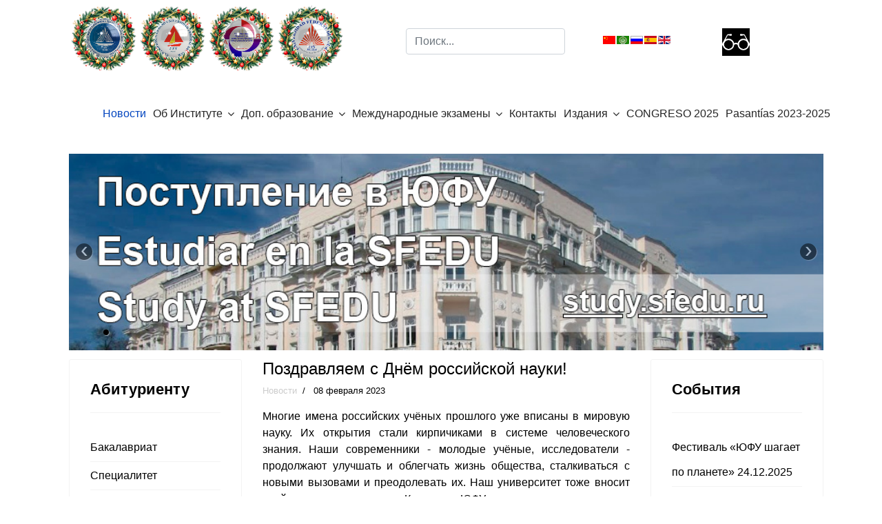

--- FILE ---
content_type: text/html; charset=utf-8
request_url: https://inter-edu-centr.sfedu.ru/index.php?option=com_content&view=article&id=708:pozdravlyaem-s-dnjom-rossijskoj-nauki&catid=11&Itemid=117&lang=ru
body_size: 9425
content:

<!doctype html>
<html lang="ru-ru" dir="ltr">
    <head>
        <meta charset="utf-8">
        <meta name="viewport" content="width=device-width, initial-scale=1, shrink-to-fit=no">
        <link rel="canonical" href="https://inter-edu-centr.sfedu.ru/index.php?option=com_content&view=article&id=708:pozdravlyaem-s-dnjom-rossijskoj-nauki&catid=11&Itemid=117&lang=ru">
        <meta http-equiv="content-type" content="text/html; charset=utf-8" />
	<meta name="keywords" content="Southern Federal University, master degree programs, master degree programmes, graduate programs, graduate programmes, Russian as a foreign language, Russian as a Foreign Language Testing Center, Torfle, курсы испанского языка Ростов, магистратура Ростов, переводчик в сфере профессиональной коммуникации, дпо, дополнительные образовательные программы Ростов, диплом о профессиональной переподготовке, повышение квалификации Ростов " />
	<meta name="author" content="Super User" />
	<meta name="description" content="The International Institute of Interdisciplinary Education and Ibero-American Studies ofpublic $MetaDesc = " />
	<meta name="generator" content="Joomla! - Open Source Content Management" />
	<title>inter-edu-centr - Поздравляем с Днём российской науки!</title>
	<link href="/templates/shaper_helixultimate/images/favicon.ico" rel="shortcut icon" type="image/vnd.microsoft.icon" />
	<link href="/favicon.ico" rel="shortcut icon" type="image/vnd.microsoft.icon" />
	<link href="https://inter-edu-centr.sfedu.ru/index.php?option=com_search&amp;view=article&amp;id=708:pozdravlyaem-s-dnjom-rossijskoj-nauki&amp;catid=11&amp;Itemid=117&amp;lang=ru&amp;format=opensearch" rel="search" title="Искать inter-edu-centr" type="application/opensearchdescription+xml" />
	<link href="/templates/shaper_helixultimate/css/bootstrap.min.css" rel="stylesheet" type="text/css" />
	<link href="/templates/shaper_helixultimate/css/font-awesome.min.css" rel="stylesheet" type="text/css" />
	<link href="/templates/shaper_helixultimate/css/template.css" rel="stylesheet" type="text/css" />
	<link href="/templates/shaper_helixultimate/css/presets/default.css" rel="stylesheet" type="text/css" />
	<link href="/templates/shaper_helixultimate/css/custom.css" rel="stylesheet" type="text/css" />
	<link href="/components/com_roksprocket/layouts/features/themes/slideshow/slideshow.css" rel="stylesheet" type="text/css" />
	<link href="/modules/mod_special_visually/assets/css/style.css?v0.3.5" rel="stylesheet" type="text/css" />
	<style type="text/css">
.logo-image {height:36px;}
	</style>
	<script type="application/json" class="joomla-script-options new">{"csrf.token":"9e9c970cf8a3756a0039eab51351de5a","system.paths":{"root":"","base":""}}</script>
	<script src="/media/jui/js/jquery.min.js?1e593eb5b90428c41ee325582c4a4de2" type="text/javascript"></script>
	<script src="/media/jui/js/jquery-noconflict.js?1e593eb5b90428c41ee325582c4a4de2" type="text/javascript"></script>
	<script src="/media/jui/js/jquery-migrate.min.js?1e593eb5b90428c41ee325582c4a4de2" type="text/javascript"></script>
	<script src="/media/system/js/caption.js?1e593eb5b90428c41ee325582c4a4de2" type="text/javascript"></script>
	<script src="/templates/shaper_helixultimate/js/popper.min.js" type="text/javascript"></script>
	<script src="/templates/shaper_helixultimate/js/bootstrap.min.js" type="text/javascript"></script>
	<script src="/templates/shaper_helixultimate/js/main.js" type="text/javascript"></script>
	<script src="/media/system/js/mootools-core.js?1e593eb5b90428c41ee325582c4a4de2" type="text/javascript"></script>
	<script src="/media/system/js/core.js?1e593eb5b90428c41ee325582c4a4de2" type="text/javascript"></script>
	<script src="/components/com_roksprocket/assets/js/mootools-mobile.js" type="text/javascript"></script>
	<script src="/components/com_roksprocket/assets/js/rokmediaqueries.js" type="text/javascript"></script>
	<script src="/components/com_roksprocket/assets/js/roksprocket.js" type="text/javascript"></script>
	<script src="/components/com_roksprocket/assets/js/moofx.js" type="text/javascript"></script>
	<script src="/components/com_roksprocket/layouts/features/assets/js/features.js" type="text/javascript"></script>
	<script src="/components/com_roksprocket/layouts/features/themes/slideshow/slideshow.js" type="text/javascript"></script>
	<script src="/modules/mod_special_visually/assets/js/jQuery.style.js?v0.3.5" type="text/javascript"></script>
	<script src="/modules/mod_special_visually/assets/js/script.js?v0.3.5" type="text/javascript"></script>
	<script type="text/javascript">
jQuery(function($){ initTooltips(); $("body").on("subform-row-add", initTooltips); function initTooltips (event, container) { container = container || document;$(container).find(".hasTooltip").tooltip({"html": true,"container": "body"});} });jQuery(window).on('load',  function() {
				new JCaption('img.caption');
			});template="shaper_helixultimate";if (typeof RokSprocket == 'undefined') RokSprocket = {};
Object.merge(RokSprocket, {
	SiteURL: 'https://inter-edu-centr.sfedu.ru/',
	CurrentURL: 'https://inter-edu-centr.sfedu.ru/',
	AjaxURL: 'https://inter-edu-centr.sfedu.ru/index.php?option=com_roksprocket&amp;task=ajax&amp;format=raw&amp;ItemId=117'
});
window.addEvent('domready', function(){
		RokSprocket.instances.slideshow = new RokSprocket.Slideshow();
});
window.addEvent('domready', function(){
	RokSprocket.instances.slideshow.attach(143, '{"animation":"crossfade","autoplay":"1","delay":"5"}');
});
window.addEvent('load', function(){
   var overridden = false;
   if (!overridden && window.G5 && window.G5.offcanvas){
       var mod = document.getElement('[data-slideshow="143"]');
       mod.addEvents({
           touchstart: function(){ window.G5.offcanvas.detach(); },
           touchend: function(){ window.G5.offcanvas.attach(); }
       });
       overridden = true;
   };
});

	if (!window.jQuery) {
		alert("Библиотека jQuery не найдена. Для работы модуля версии сайта для слабовидящих подключите библиотеку jQuery.");
	}

	</script>
	<meta property="og:type" content="article" />
	<meta property="og:url" content="https://inter-edu-centr.sfedu.ru/index.php" />
	<meta property="og:title" content="Поздравляем с Днём российской науки!" />
	<meta property="og:description" content="Многие имена российских учёных прошлого уже вписаны в мировую науку. Их открытия стали кирпичиками в системе человеческого знания.&nbsp;Наши..." />
	<meta property="og:site_name" content="inter-edu-centr" />
	<meta name="twitter:description" content="Многие имена российских учёных прошлого уже вписаны в мировую науку. Их открытия стали кирпичиками в системе человеческого знания.&nbsp;Наши..." />
	<meta name="twitter:card" content="summary_large_image" />
    </head>
    <body class="site helix-ultimate com-content view-article layout-default task-none itemid-117 ru-ru ltr layout-fluid offcanvas-init offcanvs-position-right">
    
    <div class="body-wrapper">
        <div class="body-innerwrapper">
                        <section id="sp-section-1"><div class="container"><div class="container-inner"><div class="row"><div id="sp-position-1" class="col-lg-12 d-lg-none d-xl-none"><div class="sp-column "><div class="sp-module "><div class="sp-module-content">

<div class="custom"  >
	<table style="width: 300px; height: 75px;">
<tbody>
<tr>
<td><a href="http://www.inter-edu-centr.sfedu.ru"><img src="/images/logos/mimdo_ru.png" alt="MIMDO RU" width="75" height="75" /></a></td>
<td><a href="http://www.esp-centr.sfedu.ru"><img src="/images/logos/H-R_C(ru).jpg" alt="H R C(ru)" width="75" height="74" /></a></td>
<td><a href="http://www.podfak.sfedu.ru"><img src="/images/logos/podfak[10056].jpg" alt="PDFS(ru)" width="75" height="75" /></a></td>
<td><a href="http://www.sfedu.ru"><img src="/images/logos/sfedu(ru).jpg" alt="sfedu(ru)" width="75" height="69" /></a></td>
</tr>
</tbody>
</table></div>
</div></div></div></div></div></div></div></section><section id="sp-section-2"class=" d-none d-sm-none d-md-none d-lg-block"><div class="container"><div class="container-inner"><div class="row"><div id="sp-user1" class="col-lg-5 "><div class="sp-column "><div class="sp-module "><div class="sp-module-content">

<div class="custom"  >
	<table style="width: 400px; height: 100px;">
<tbody>
<tr>
<td><a href="http://www.inter-edu-centr.sfedu.ru"><img src="/images/logos/mimdo_ny_logo.png" alt="MIMDO RU" width="100" height="100" /></a></td>
<td><img src="/images/logos/chr_ny_logo.png" width="100" height="100" /></td>
<td><a href="http://www.podfak.sfedu.ru"><img src="/images/logos/podfak_ny_logo.png" alt="PDFS(ru)" width="100" height="100" /></a></td>
<td><a href="http://www.sfedu.ru"><img src="/images/logos/sfedu_ny_logo.png" alt="sfedu(ru)" width="100" height="100" /></a></td>
</tr>
</tbody>
</table></div>
</div></div></div></div><div id="sp-search" class="col-lg-3 "><div class="sp-column cust-1"><div class="sp-module cust-1"><div class="sp-module-content"><div class="search">
	<form action="/index.php?option=com_content&amp;view=category&amp;layout=blog&amp;id=11&amp;Itemid=117&amp;lang=ru" method="post">
		<input name="searchword" id="mod-search-searchword101" class="form-control" type="search" placeholder="Поиск...">		<input type="hidden" name="task" value="search">
		<input type="hidden" name="option" value="com_search">
		<input type="hidden" name="Itemid" value="117">
	</form>
</div>
</div></div></div></div><div id="sp-top5" class="col-lg-2 "><div class="sp-column cust-2"><div class="sp-module "><div class="sp-module-content"><style>
  .languageswitcher a {
    padding-left: 20px;
    background-position: center left;
    background-repeat: no-repeat;
  }
</style>
<div class="languageswitcher">
	<a href='/index.php?lang=zh&amp;option=com_content&amp;view=article&amp;id=708:pozdravlyaem-s-dnjom-rossijskoj-nauki&amp;catid=11&amp;Itemid=117' target='_self' class='jDlang lang zh-CN'
     title="简体中文(中国) - 新闻"
        style="background-image: url(/media/mod_languages/images/zh_cn.gif);"
    ></a>
	<a href='/index.php?lang=ar&amp;option=com_content&amp;view=article&amp;id=708:pozdravlyaem-s-dnjom-rossijskoj-nauki&amp;catid=11&amp;Itemid=117' target='_self' class='jDlang lang ar-AA'
     title="Arabic (اللغة العربية) - الأخبار"
        style="background-image: url(/media/mod_languages/images/ar_aa.gif);"
    ></a>
	<a href='/index.php?lang=ru&amp;option=com_content&amp;view=article&amp;id=708:pozdravlyaem-s-dnjom-rossijskoj-nauki&amp;catid=11&amp;Itemid=117' target='_self' class='jDlang lang ru-RU active'
     title="russian - Новости"
        style="background-image: url(/media/mod_languages/images/ru_ru.gif);"
    ></a>
	<a href='/index.php?lang=esp&amp;option=com_content&amp;view=article&amp;id=708:pozdravlyaem-s-dnjom-rossijskoj-nauki&amp;catid=11&amp;Itemid=117' target='_self' class='jDlang lang es-ES'
     title="Español (España) - Noticias"
        style="background-image: url(/media/mod_languages/images/es.gif);"
    ></a>
	<a href='/index.php?lang=en&amp;option=com_content&amp;view=article&amp;id=708:pozdravlyaem-s-dnjom-rossijskoj-nauki&amp;catid=11&amp;Itemid=117' target='_self' class='jDlang lang en-GB'
     title="English (United Kingdom) - News"
        style="background-image: url(/media/mod_languages/images/en_gb.gif);"
    ></a>
</div>
<script>
  function jdUpdateHash() {
    var nodes = document.querySelectorAll('.jDlang');
    for (var i = 0, n = nodes.length; i < n; i++) {
      var pos = nodes[i].href.indexOf('#');
      if (pos > -1) {
        nodes[i].href = nodes[i].href.substr(0, pos)+window.location.hash;
      } else {
        nodes[i].href = nodes[i].href+window.location.hash;
      }
    }
  }
  if (window.addEventListener) {
    window.addEventListener('hashchange', jdUpdateHash);
  } else {
    window.attachEvent('hashchange', jdUpdateHash);
  }
  jdUpdateHash();
</script>
</div></div></div></div><div id="sp-user4" class="col-lg-2 "><div class="sp-column cust-1"><div class="sp-module "><div class="sp-module-content"><div id="module_special_visually" class="module_special_visually handle_module horizontal default  ">
	<form id="special_visually" action="" method="POST">
					<div class="buttons ">
				<label>
					<input type="radio" name="type_version" value="yes" />
					<img src="/images/logos/social_icons/glasses_black.jpg" class="button_icon" />				</label>
			</div>
			</form>
</div></div></div></div></div></div></div></div></section><section id="sp-section-3"class=" d-none d-sm-none d-md-none d-lg-none d-xl-none"><div class="container"><div class="container-inner"><div class="row"><div id="sp-top1" class="col-lg-2 "><div class="sp-column "><div class="sp-module "><div class="sp-module-content">

<div class="custom"  >
	<p><a href="http://inter-edu-centr.sfedu.ru/"><img src="/images/logos/mimdo_ny_logo.png" width="100" height="100" /></a></p></div>
</div></div></div></div><div id="sp-top2" class="col-lg-2 "><div class="sp-column "><div class="sp-module "><div class="sp-module-content">

<div class="custom"  >
	<p><img src="/images/logos/sfedu_ny_logo.png" width="100" height="100" /></p></div>
</div></div></div></div><div id="sp-top3" class="col-lg-2 "><div class="sp-column "><div class="sp-module "><div class="sp-module-content">

<div class="custom"  >
	<p><img src="/images/logos/chr_ny_logo.png" width="100" height="100" /></p></div>
</div></div></div></div><div id="sp-top4" class="col-lg-2 "><div class="sp-column "><div class="sp-module "><div class="sp-module-content">

<div class="custom"  >
	<p><img src="/images/logos/podfak_ny_logo.png" width="100" height="100" /></p></div>
</div></div></div></div><div id="sp-search" class="col-lg-2 "><div class="sp-column "><div class="sp-module cust-1"><div class="sp-module-content"><div class="search">
	<form action="/index.php?option=com_content&amp;view=category&amp;layout=blog&amp;id=11&amp;Itemid=117&amp;lang=ru" method="post">
		<input name="searchword" id="mod-search-searchword101" class="form-control" type="search" placeholder="Поиск...">		<input type="hidden" name="task" value="search">
		<input type="hidden" name="option" value="com_search">
		<input type="hidden" name="Itemid" value="117">
	</form>
</div>
</div></div></div></div><div id="sp-top5" class="col-lg-2 "><div class="sp-column "><div class="sp-module "><div class="sp-module-content"><style>
  .languageswitcher a {
    padding-left: 20px;
    background-position: center left;
    background-repeat: no-repeat;
  }
</style>
<div class="languageswitcher">
	<a href='/index.php?lang=zh&amp;option=com_content&amp;view=article&amp;id=708:pozdravlyaem-s-dnjom-rossijskoj-nauki&amp;catid=11&amp;Itemid=117' target='_self' class='jDlang lang zh-CN'
     title="简体中文(中国) - 新闻"
        style="background-image: url(/media/mod_languages/images/zh_cn.gif);"
    ></a>
	<a href='/index.php?lang=ar&amp;option=com_content&amp;view=article&amp;id=708:pozdravlyaem-s-dnjom-rossijskoj-nauki&amp;catid=11&amp;Itemid=117' target='_self' class='jDlang lang ar-AA'
     title="Arabic (اللغة العربية) - الأخبار"
        style="background-image: url(/media/mod_languages/images/ar_aa.gif);"
    ></a>
	<a href='/index.php?lang=ru&amp;option=com_content&amp;view=article&amp;id=708:pozdravlyaem-s-dnjom-rossijskoj-nauki&amp;catid=11&amp;Itemid=117' target='_self' class='jDlang lang ru-RU active'
     title="russian - Новости"
        style="background-image: url(/media/mod_languages/images/ru_ru.gif);"
    ></a>
	<a href='/index.php?lang=esp&amp;option=com_content&amp;view=article&amp;id=708:pozdravlyaem-s-dnjom-rossijskoj-nauki&amp;catid=11&amp;Itemid=117' target='_self' class='jDlang lang es-ES'
     title="Español (España) - Noticias"
        style="background-image: url(/media/mod_languages/images/es.gif);"
    ></a>
	<a href='/index.php?lang=en&amp;option=com_content&amp;view=article&amp;id=708:pozdravlyaem-s-dnjom-rossijskoj-nauki&amp;catid=11&amp;Itemid=117' target='_self' class='jDlang lang en-GB'
     title="English (United Kingdom) - News"
        style="background-image: url(/media/mod_languages/images/en_gb.gif);"
    ></a>
</div>
<script>
  function jdUpdateHash() {
    var nodes = document.querySelectorAll('.jDlang');
    for (var i = 0, n = nodes.length; i < n; i++) {
      var pos = nodes[i].href.indexOf('#');
      if (pos > -1) {
        nodes[i].href = nodes[i].href.substr(0, pos)+window.location.hash;
      } else {
        nodes[i].href = nodes[i].href+window.location.hash;
      }
    }
  }
  if (window.addEventListener) {
    window.addEventListener('hashchange', jdUpdateHash);
  } else {
    window.attachEvent('hashchange', jdUpdateHash);
  }
  jdUpdateHash();
</script>
</div></div></div></div></div></div></div></section><section id="sp-section-4"><div class="container"><div class="container-inner"><div class="row"><div id="sp-menu" class="col-lg-12 "><div class="sp-column "><nav class="sp-megamenu-wrapper" role="navigation"><a id="offcanvas-toggler" aria-label="Navigation" class="offcanvas-toggler-right d-block d-lg-none" href="#"><i class="fa fa-bars" aria-hidden="true" title="Navigation"></i></a><ul class="sp-megamenu-parent menu-animation-none d-none d-lg-block"><li class="sp-menu-item current-item active"><a  href="/index.php?option=com_content&amp;view=category&amp;layout=blog&amp;id=11&amp;Itemid=117&amp;lang=ru" >Новости</a></li><li class="sp-menu-item sp-has-child"><a  href="#" >Об Институте</a><div class="sp-dropdown sp-dropdown-main sp-menu-right" style="width: 240px;"><div class="sp-dropdown-inner"><ul class="sp-dropdown-items"><li class="sp-menu-item"><a  href="/index.php?option=com_content&amp;view=article&amp;id=132&amp;Itemid=207&amp;lang=ru" >Миссия</a></li><li class="sp-menu-item"><a  href="/index.php?option=com_content&amp;view=article&amp;id=441&amp;Itemid=286&amp;lang=ru" >О нас </a></li><li class="sp-menu-item"><a  href="/index.php?option=com_content&amp;view=article&amp;id=109&amp;Itemid=126&amp;lang=ru" >Структура</a></li><li class="sp-menu-item"><a  href="/index.php?option=com_content&amp;view=article&amp;id=112&amp;Itemid=130&amp;lang=ru" >Ученый совет</a></li><li class="sp-menu-item"><a  href="https://sfedu.ru/www/stat_pages22.show?p=ELs/sotr/D&x=ELS/10735" >Сотрудники</a></li><li class="sp-menu-item"><a  href="/index.php?option=com_content&amp;view=article&amp;id=93&amp;Itemid=120&amp;lang=ru" >Наши партнеры</a></li></ul></div></div></li><li class="sp-menu-item sp-has-child"><a  href="/index.php?option=com_content&amp;view=article&amp;id=7&amp;Itemid=135&amp;lang=ru" >Доп. образование</a><div class="sp-dropdown sp-dropdown-main sp-menu-right" style="width: 240px;"><div class="sp-dropdown-inner"><ul class="sp-dropdown-items"><li class="sp-menu-item"><a  href="https://welcome.sfedu.ru/podfak_ru" >Комплексная программа довузовской подготовки для иностранных граждан</a></li><li class="sp-menu-item"><a  href="/index.php?option=com_content&amp;view=article&amp;id=696&amp;Itemid=167&amp;lang=ru" >Курсы испанского языка</a></li><li class="sp-menu-item"><a  href="/index.php?option=com_content&amp;view=article&amp;id=591&amp;Itemid=324&amp;lang=ru" >Курсы китайского языка</a></li></ul></div></div></li><li class="sp-menu-item sp-has-child"><a  href="#" >Международные экзамены</a><div class="sp-dropdown sp-dropdown-main sp-menu-right" style="width: 240px;"><div class="sp-dropdown-inner"><ul class="sp-dropdown-items"><li class="sp-menu-item"><a  href="/index.php?option=com_content&amp;view=article&amp;id=42&amp;Itemid=142&amp;lang=ru" >D.E.L.E.</a></li><li class="sp-menu-item"><a  href="/index.php?option=com_content&amp;view=article&amp;id=51&amp;Itemid=143&amp;lang=ru" >Экзамен по русскому языку</a></li></ul></div></div></li><li class="sp-menu-item"><a  href="/index.php?option=com_content&amp;view=article&amp;id=11&amp;Itemid=118&amp;lang=ru" >Контакты</a></li><li class="sp-menu-item sp-has-child"><a  href="/index.php?option=com_content&amp;view=category&amp;id=16&amp;Itemid=316&amp;lang=ru" >Издания</a><div class="sp-dropdown sp-dropdown-main sp-menu-right" style="width: 240px;"><div class="sp-dropdown-inner"><ul class="sp-dropdown-items"><li class="sp-menu-item"><a  href="/index.php?option=com_content&amp;view=article&amp;id=539&amp;Itemid=317&amp;lang=ru" >Бюллетень гуманитарных исследований в междисциплинарном научном пространстве</a></li><li class="sp-menu-item"><a  href="/index.php?option=com_content&amp;view=article&amp;id=783&amp;Itemid=371&amp;lang=ru" >НАЦИОНАЛЬНАЯ ИДЕНТИЧНОСТЬ СКВОЗЬ ПРИЗМУ ДИАЛОГА КУЛЬТУР</a></li><li class="sp-menu-item"><a  href="/index.php?option=com_content&amp;view=article&amp;id=938&amp;Itemid=428&amp;lang=ru" >Сборник материалов Цикла научно-практических конференций Международного института междисциплинарного образования и иберо-американских исследований Южного федерального университета</a></li></ul></div></div></li><li class="sp-menu-item"><a  href="https://congreso2025-esp.sfedu.ru" >CONGRESO 2025</a></li><li class="sp-menu-item"><a  href="https://russia-internship.ru/" >Pasantías 2023-2025</a></li></ul></nav></div></div></div></div></div></section><section id="sp-section-5"><div class="container"><div class="container-inner"><div class="row"><div id="sp-slider-unite" class="col-lg-12 "><div class="sp-column "><div class="sp-module "><div class="sp-module-content"><div class="sprocket-features layout-slideshow" data-slideshow="143">
	<ul class="sprocket-features-img-list">
		
<li class="sprocket-features-index-1">
	<div class="sprocket-features-img-container" data-slideshow-image>
									<img src="/images/headers/header.jpg" alt="" style="max-width: 100%; height: auto;" />
						</div>
	<div class="sprocket-features-content sprocket-none" data-slideshow-content>
					</div>
</li>
	</ul>
		<div class="sprocket-features-arrows">
		<span class="arrow next" data-slideshow-next><span>&rsaquo;</span></span>
		<span class="arrow prev" data-slideshow-previous><span>&lsaquo;</span></span>
	</div>
		<div class="sprocket-features-pagination">
		<ul>
						    	<li class="active" data-slideshow-pagination="1"><span>1</span></li>
				</ul>
	</div>
</div>
</div></div></div></div></div></div></div></section><section id="sp-main-body"><div class="container"><div class="container-inner"><div class="row"><aside id="sp-left" class="col-lg-3 "><div class="sp-column "><div class="sp-module "><h3 class="sp-module-title">Абитуриенту</h3><div class="sp-module-content"><ul class="menu--blue">
<li class="item-175"><a href="/index.php?option=com_content&amp;view=article&amp;id=113&amp;Itemid=175&amp;lang=ru" >Бакалавриат</a></li><li class="item-176"><a href="/index.php?option=com_content&amp;view=article&amp;id=114&amp;Itemid=176&amp;lang=ru" >Специалитет</a></li><li class="item-177"><a href="/index.php?option=com_content&amp;view=article&amp;id=40&amp;Itemid=177&amp;lang=ru" >Магистратура</a></li><li class="item-178"><a href="/index.php?option=com_content&amp;view=article&amp;id=33&amp;Itemid=178&amp;lang=ru" >Аспирантура</a></li><li class="item-340"><a href="https://www.study.sfedu.ru/olimpiada_konkurs" >Конкурсы и Олимпиады для поступающих</a></li><li class="item-425"><a href="https://welcome.sfedu.ru/scholarships_and_olympiads_en" >Scholarships for international students</a></li></ul>
</div></div><div class="sp-module "><h3 class="sp-module-title">Студенту</h3><div class="sp-module-content"><ul class="menu">
<li class="item-283"><a href="/index.php?option=com_content&amp;view=article&amp;id=1049&amp;Itemid=283&amp;lang=ru" >Сессия</a></li><li class="item-260"><a href="/index.php?option=com_content&amp;view=article&amp;id=1008&amp;Itemid=260&amp;lang=ru" >Расписание занятий</a></li><li class="item-284"><a href="http://www.inter-edu-centr.sfedu.ru/docs/Raznoe/polozhenie_o_thesis_2024.pdf" >Положение о ВКР (магистратура)</a></li><li class="item-259"><a href="/index.php?option=com_content&amp;view=article&amp;id=359&amp;Itemid=259&amp;lang=ru" >Общежития</a></li><li class="item-295"><a href="https://sfedu.ru/www/stat_pages22.show?p=ELS/inf/D&amp;x=ELS/-1486" >Центр карьеры</a></li><li class="item-323"><a href="/index.php?option=com_content&amp;view=article&amp;id=588&amp;Itemid=323&amp;lang=ru" >Психологическая помощь</a></li><li class="item-427"><a href="https://www.podfak.sfedu.ru/index.php?option=com_content&amp;view=article&amp;id=105&amp;Itemid=153&amp;lang=es" >Разговорный клуб</a></li></ul>
</div></div><div class="sp-module "><h3 class="sp-module-title">Иностранному абитуриенту</h3><div class="sp-module-content"><ul class="menu">
<li class="item-183"><a href="http://welcome.sfedu.ru/index_en.html" >Apply online</a></li><li class="item-185"><a href="http://esp-centr.sfedu.ru/documents_centr/Raznoe/Folleto_cursos_ruso1.pdf" >Cursos del ruso para los extranjeros</a></li><li class="item-186"><a href="https://welcome.sfedu.ru/podfak_ru" >Foundation course for foreigners</a></li></ul>
</div></div></div></aside><main id="sp-component" class="col-lg-6 " role="main"><div class="sp-column "><div id="system-message-container">
	</div>
<div class="article-details " itemscope itemtype="https://schema.org/Article">
	<meta itemprop="inLanguage" content="ru-RU">
	
					
		
		
		<div class="article-header">
					<h1 itemprop="headline">
				Поздравляем с Днём российской науки!			</h1>
								
			</div>
	
		
			<div class="article-info">

	
		
		
					<span class="category-name" title="Категория: Новости">
			<a href="/index.php?option=com_content&amp;view=category&amp;id=11&amp;Itemid=117&amp;lang=ru">Новости</a>
	</span>
		
		
					<span class="published" title="Опубликовано: 08 февраля 2023">
	<time datetime="2023-02-08T16:59:35+00:00" itemprop="datePublished">
		08 февраля 2023	</time>
</span>
				
		
	
			
		
			</div>
	
        
		
			
		
		
	
	<div itemprop="articleBody">
		<p style="text-align: justify;">Многие имена российских учёных прошлого уже вписаны в мировую науку. Их открытия стали кирпичиками в системе человеческого знания.&nbsp;Наши современники - молодые учёные, исследователи - продолжают улучшать и облегчать жизнь общества, сталкиваться с новыми вызовами и преодолевать их.&nbsp;Наш университет тоже вносит свой вклад в это развитие. Коллектив ЮФУ: преподаватели, студенты - это то, что продолжает двигать российскую и мировую науку вперёд!<br /><br />К новым знаниям, друзья!</p>
<p><img style="display: block; margin-left: auto; margin-right: auto;" src="/images/Febrero_8.jpg" alt="" /></p> 	</div>

	
						<hr>
			<div class="article-print-email mt-3">
									<a href="/index.php?option=com_content&amp;view=article&amp;id=708:pozdravlyaem-s-dnjom-rossijskoj-nauki&amp;catid=11&amp;tmpl=component&amp;print=1&amp;layout=default&amp;Itemid=117&amp;lang=ru" title="Распечатать материал < Поздравляем с Днём российской науки! >" onclick="window.open(this.href,'win2','status=no,toolbar=no,scrollbars=yes,titlebar=no,menubar=no,resizable=yes,width=640,height=480,directories=no,location=no'); return false;" rel="nofollow"><span class="btn btn-outline-secondary btn-sm">
	<span class="fa fa-print" aria-hidden="true"></span>
	Печать</span>
</a>&nbsp;
							
									<a href="/index.php?option=com_mailto&amp;tmpl=component&amp;template=shaper_helixultimate&amp;link=2c191b7dc62b741ccf7c183091fdc71ffb57ed70&amp;lang=ru" title="Отправить ссылку другу" onclick="window.open(this.href,'win2','width=400,height=450,menubar=yes,resizable=yes'); return false;" rel="nofollow"><span class="btn btn-outline-secondary btn-sm">
	<span class="fa fa-envelope" aria-hidden="true"></span>
	E-mail</span></a>							</div>
			
				
		
	

	<ul class="pager pagenav">
	<li class="previous">
		<a class="hasTooltip" title="Фестиваль &quot;Диалог языков и культур&quot;" aria-label="Предыдущий материал: Фестиваль &quot;Диалог языков и культур&quot;" href="/index.php?option=com_content&amp;view=article&amp;id=709:festival-dialog-yazykov-i-kultur&amp;catid=11&amp;Itemid=117&amp;lang=ru" rel="prev">
			<span class="icon-chevron-left" aria-hidden="true"></span> <span aria-hidden="true">Назад</span>		</a>
	</li>
	<li class="next">
		<a class="hasTooltip" title="Педагогическая практика: организационное собрание 09.02.2023" aria-label="Следующий материал: Педагогическая практика: организационное собрание 09.02.2023" href="/index.php?option=com_content&amp;view=article&amp;id=706:pedagogicheskaya-praktika-organizatsionnoe-sobranie-09-03-2023&amp;catid=11&amp;Itemid=117&amp;lang=ru" rel="next">
			<span aria-hidden="true">Вперёд</span> <span class="icon-chevron-right" aria-hidden="true"></span>		</a>
	</li>
</ul>
	
				</div>
</div></main><aside id="sp-right" class="col-lg-3 "><div class="sp-column "><div class="sp-module "><h3 class="sp-module-title">События</h3><div class="sp-module-content"><ul class="menu">
<li class="item-434"><a href="/index.php?option=com_content&amp;view=article&amp;id=1046&amp;Itemid=434&amp;lang=ru" >Фестиваль «ЮФУ шагает по планете» 24.12.2025</a></li><li class="item-337"><a href="/index.php?option=com_content&amp;view=article&amp;id=1029&amp;Itemid=337&amp;lang=ru" >Олимпиада федеральных университетов для поступающих в магистратуру 2026</a></li><li class="item-432"><a href="https://congreso2025-esp.sfedu.ru/ru/" >V Международный конгресс «НАЦИОНАЛЬНАЯ ИДЕНТИЧНОСТЬ СКВОЗЬ ПРИЗМУ ЯЗЫКА И ДИАЛОГА КУЛЬТУР: РОССИЯ И ИБЕРО-АМЕРИКАНСКИЙ МИР»</a></li></ul>
</div></div><div class="sp-module --blue"><h3 class="sp-module-title">Курсы ДПО</h3><div class="sp-module-content"><ul class="menu--blue">
<li class="item-416"><a href="/index.php?option=com_content&amp;view=article&amp;id=900&amp;Itemid=416&amp;lang=ru" >Интенсивный курс испанского языка</a></li><li class="item-414"><a href="/index.php?option=com_content&amp;view=article&amp;id=900&amp;Itemid=414&amp;lang=ru" >Китайский язык для начинающих и продолжающих</a></li><li class="item-415"><a href="/index.php?option=com_content&amp;view=article&amp;id=900&amp;Itemid=415&amp;lang=ru" >Английский язык в профессиональной коммуникации</a></li><li class="item-413"><a href="/index.php?option=com_content&amp;view=article&amp;id=900&amp;Itemid=413&amp;lang=ru" >Технические и технологические навыки переводчика-синхрониста</a></li></ul>
</div></div><div class="sp-module "><h3 class="sp-module-title">Виртуальный университет</h3><div class="sp-module-content"><ul class="menu">
<li class="item-188"><a href="http://conf.esp-centr.sfedu.ru/" >Конференц Зал</a></li><li class="item-410"><a href="/index.php?option=com_content&amp;view=article&amp;id=843&amp;Itemid=410&amp;lang=ru" >Международные академические Интернет-чтения</a></li></ul>
</div></div><div class="sp-module "><div class="sp-module-content">Нет изображений</div></div></div></aside></div></div></div></section><footer id="sp-footer"><div class="container"><div class="container-inner"><div class="row"><div id="sp-footer1" class="col-lg-6 "><div class="sp-column "><div class="sp-module "><div class="sp-module-content">

<div class="custom"  >
	<table style="width: 250px; height: 184px;">
<tbody>
<tr>
<td style="vertical-align: top;"><a href="https://t.me/mimdo_sfedu"><img style="display: block; margin-left: auto; margin-right: auto;" src="/images/logos/social_icons/telegram.jpg" alt="telegram" width="50" height="50" /></a></td>
<td style="vertical-align: top;"><a href="https://vk.com/public184323866" target="_blank" rel="noopener"><img style="display: block; margin-left: auto; margin-right: auto;" src="/images/logos/social_icons/vk.jpg" alt="vk" width="50" height="50" /></a></td>
<td style="vertical-align: top;"><a href="https://www.youtube.com/channel/UCofxa8HHFBfe0B0alRiMmyA/feed" target="_blank" rel="noopener"><img style="border: 0px solid #000000; display: block; margin-left: auto; margin-right: auto;" src="/images/logos/social_icons/ytb.jpg" alt="ytb" width="50" height="50" /></a></td>
</tr>
<tr>
<td><img style="display: block; margin-left: auto; margin-right: auto;" src="/images/logos/social_icons/phone.jpg" alt="phone" width="25" height="25" /></td>
<td colspan="2">+7 (863) 218-40-95</td>
</tr>
<tr>
<td><img style="display: block; margin-left: auto; margin-right: auto;" src="/images/logos/social_icons/phone.jpg" alt="phone" width="25" height="25" /></td>
<td colspan="2">+7 (863) 219-97-55</td>
</tr>
<tr>
<td><img style="display: block; margin-left: auto; margin-right: auto;" src="/images/logos/social_icons/mssg.jpg" alt="mssg" width="25" height="25" /></td>
<td colspan="2"><a href="mailto:esp-centr@sfedu.ru">inter-edu@sfedu.ru</a></td>
</tr>
</tbody>
</table></div>
</div></div></div></div><div id="sp-footer2" class="col-lg-6 "><div class="sp-column "><div class="sp-module "><div class="sp-module-content">

<div class="custom"  >
	<iframe src="https://www.google.com/maps/embed?pb=!1m18!1m12!1m3!1d5418.951710363693!2d39.72670369163079!3d47.22683722157215!2m3!1f0!2f0!3f0!3m2!1i1024!2i768!4f13.1!3m3!1m2!1s0x0%3A0x9f28263c663f0dd9!2z0K7QttC90YvQuSDRhNC10LTQtdGA0LDQu9GM0L3Ri9C5INGD0L3QuNCy0LXRgNGB0LjRgtC10YIgKNCz0LvQsNCy0L3Ri9C5INC60L7RgNC_0YPRgSk!5e0!3m2!1sru!2sru!4v1566735521940!5m2!1sru!2sru" width="550" height="220" frameborder="0" style="border:0;" allowfullscreen=""></iframe></div>
</div></div></div></div></div></div></div></footer>        </div>
    </div>

    <!-- Off Canvas Menu -->
    <div class="offcanvas-overlay"></div>
    <div class="offcanvas-menu">
        <a href="#" class="close-offcanvas"><span class="fa fa-remove"></span></a>
        <div class="offcanvas-inner">
                            <div class="sp-module "><div class="sp-module-content"><style>
  .languageswitcher a {
    padding-left: 20px;
    background-position: center left;
    background-repeat: no-repeat;
  }
</style>
<div class="languageswitcher">
	<a href='/index.php?lang=zh&amp;option=com_content&amp;view=article&amp;id=708:pozdravlyaem-s-dnjom-rossijskoj-nauki&amp;catid=11&amp;Itemid=117' target='_self' class='jDlang lang zh-CN'
     title="简体中文(中国) - 新闻"
        style="background-image: url(/media/mod_languages/images/zh_cn.gif);"
    ></a>
	<a href='/index.php?lang=ar&amp;option=com_content&amp;view=article&amp;id=708:pozdravlyaem-s-dnjom-rossijskoj-nauki&amp;catid=11&amp;Itemid=117' target='_self' class='jDlang lang ar-AA'
     title="Arabic (اللغة العربية) - الأخبار"
        style="background-image: url(/media/mod_languages/images/ar_aa.gif);"
    ></a>
	<a href='/index.php?lang=esp&amp;option=com_content&amp;view=article&amp;id=708:pozdravlyaem-s-dnjom-rossijskoj-nauki&amp;catid=11&amp;Itemid=117' target='_self' class='jDlang lang es-ES'
     title="Español (España) - Noticias"
        style="background-image: url(/media/mod_languages/images/es.gif);"
    ></a>
	<a href='/index.php?lang=en&amp;option=com_content&amp;view=article&amp;id=708:pozdravlyaem-s-dnjom-rossijskoj-nauki&amp;catid=11&amp;Itemid=117' target='_self' class='jDlang lang en-GB'
     title="English (United Kingdom) - News"
        style="background-image: url(/media/mod_languages/images/en_gb.gif);"
    ></a>
</div>
</div></div><div class="sp-module "><div class="sp-module-content"><div class="search">
	<form action="/index.php?option=com_content&amp;view=category&amp;layout=blog&amp;id=11&amp;Itemid=117&amp;lang=ru" method="post">
		<input name="searchword" id="mod-search-searchword87" class="form-control" type="search" placeholder="Поиск...">		<input type="hidden" name="task" value="search">
		<input type="hidden" name="option" value="com_search">
		<input type="hidden" name="Itemid" value="117">
	</form>
</div>
</div></div><div class="sp-module "><div class="sp-module-content"><ul class="menu nav-pills">
<li class="item-117 default current active"><a href="/index.php?option=com_content&amp;view=category&amp;layout=blog&amp;id=11&amp;Itemid=117&amp;lang=ru" >Новости</a></li><li class="item-119 menu-deeper menu-parent"><a href="#" >Об Институте<span class="menu-toggler"></span></a><ul class="menu-child"><li class="item-207"><a href="/index.php?option=com_content&amp;view=article&amp;id=132&amp;Itemid=207&amp;lang=ru" >Миссия</a></li><li class="item-286"><a href="/index.php?option=com_content&amp;view=article&amp;id=441&amp;Itemid=286&amp;lang=ru" >О нас </a></li><li class="item-126"><a href="/index.php?option=com_content&amp;view=article&amp;id=109&amp;Itemid=126&amp;lang=ru" >Структура</a></li><li class="item-130"><a href="/index.php?option=com_content&amp;view=article&amp;id=112&amp;Itemid=130&amp;lang=ru" >Ученый совет</a></li><li class="item-139"><a href="https://sfedu.ru/www/stat_pages22.show?p=ELs/sotr/D&amp;x=ELS/10735" >Сотрудники</a></li><li class="item-120"><a href="/index.php?option=com_content&amp;view=article&amp;id=93&amp;Itemid=120&amp;lang=ru" >Наши партнеры</a></li></ul></li><li class="item-135 menu-deeper menu-parent"><a href="/index.php?option=com_content&amp;view=article&amp;id=7&amp;Itemid=135&amp;lang=ru" >Доп. образование<span class="menu-toggler"></span></a><ul class="menu-child"><li class="item-146"><a href="https://welcome.sfedu.ru/podfak_ru" >Комплексная программа довузовской подготовки для иностранных граждан</a></li><li class="item-167"><a href="/index.php?option=com_content&amp;view=article&amp;id=696&amp;Itemid=167&amp;lang=ru" >Курсы испанского языка</a></li><li class="item-324"><a href="/index.php?option=com_content&amp;view=article&amp;id=591&amp;Itemid=324&amp;lang=ru" >Курсы китайского языка</a></li></ul></li><li class="item-141 menu-deeper menu-parent"><a href="#" >Международные экзамены<span class="menu-toggler"></span></a><ul class="menu-child"><li class="item-142"><a href="/index.php?option=com_content&amp;view=article&amp;id=42&amp;Itemid=142&amp;lang=ru" >D.E.L.E.</a></li><li class="item-143"><a href="/index.php?option=com_content&amp;view=article&amp;id=51&amp;Itemid=143&amp;lang=ru" >Экзамен по русскому языку</a></li></ul></li><li class="item-118"><a href="/index.php?option=com_content&amp;view=article&amp;id=11&amp;Itemid=118&amp;lang=ru" >Контакты</a></li><li class="item-316 menu-deeper menu-parent"><a href="/index.php?option=com_content&amp;view=category&amp;id=16&amp;Itemid=316&amp;lang=ru" >Издания<span class="menu-toggler"></span></a><ul class="menu-child"><li class="item-317"><a href="/index.php?option=com_content&amp;view=article&amp;id=539&amp;Itemid=317&amp;lang=ru" >Бюллетень гуманитарных исследований в междисциплинарном научном пространстве</a></li><li class="item-371"><a href="/index.php?option=com_content&amp;view=article&amp;id=783&amp;Itemid=371&amp;lang=ru" >НАЦИОНАЛЬНАЯ ИДЕНТИЧНОСТЬ СКВОЗЬ ПРИЗМУ ДИАЛОГА КУЛЬТУР</a></li><li class="item-428"><a href="/index.php?option=com_content&amp;view=article&amp;id=938&amp;Itemid=428&amp;lang=ru" >Сборник материалов Цикла научно-практических конференций Международного института междисциплинарного образования и иберо-американских исследований Южного федерального университета</a></li></ul></li><li class="item-328"><a href="https://congreso2025-esp.sfedu.ru" >CONGRESO 2025</a></li><li class="item-375"><a href="https://russia-internship.ru/" >Pasantías 2023-2025</a></li></ul>
</div></div>
                    </div>
    </div>

    
    
    
    <!-- Go to top -->
    
    <script type="text/javascript">
(function(c,d){"JUri"in d||(d.JUri="https://inter-edu-centr.sfedu.ru/");c.addEventListener("click",function(a){var b=a.target?a.target.closest('[class*="ba-click-lightbox-form-"], [href*="ba-click-lightbox-form-"]'):null;if(b){a.preventDefault();if("pending"==b.clicked)return!1;b.clicked="pending";"formsAppClk"in window?formsAppClk.click(b):(a=document.createElement("script"),a.src=JUri+"components/com_baforms/assets/js/click-trigger.js",a.onload=function(){formsAppClk.click(b)},
c.head.append(a))}})})(document,window);
</script>
</body>
</html>

--- FILE ---
content_type: text/css
request_url: https://inter-edu-centr.sfedu.ru/modules/mod_special_visually/assets/css/style.css?v0.3.5
body_size: 4826
content:
@font-face{
	font-family: Braille;
	src: url(../fonts/braille.eot),
	url(../fonts/braille.otf),
	url(../fonts/braille.ttf),
	url(../fonts/braille.woff);
}

.module_special_visually {
	display: block;
	width: 100%;
}

.module_special_visually.default {
	position: relative;
}

.module_special_visually.topabsolute {
	
}

.module_special_visually.topfixed {
	position: fixed;
	z-index: 999;
    top: 0;
    left: 0;
}

.module_special_visually.bottomfixed {
	position: fixed;
	z-index: 999;
    bottom: 0;
    left: 0;
}

.module_special_visually #special_visually {
	width: 100%;
	margin: 0;
	padding: 0;
	position: relative;
}

.module_special_visually.topfixed #special_visually,
.module_special_visually.bottomfixed #special_visually {
	width: 70%;
}

.module_special_visually.topfixed.active #special_visually {
	border-width: 2px;
	border-style: solid;
	margin: 0 auto;
	padding: 2px 10px 25px;
	box-sizing: border-box;
	border-radius: 0px 0px 10px 10px;
	overflow: hidden;
}

.module_special_visually.bottomfixed.active #special_visually {
	border-width: 2px;
	border-style: solid;
	margin: 0 auto;
	padding: 2px 10px 25px;
	box-sizing: border-box;
	border-radius: 10px 10px 0px 0px;
	overflow: hidden;
}

.module_special_visually #special_visually .buttons {
	margin-bottom: 5px;
}

.module_special_visually.vertical #special_visually .buttons {
	width: 100%;
	display: block;
}

.module_special_visually.horizontal #special_visually .buttons {
	display: inline-block;
	margin-right: 15px;
	vertical-align: middle;
}

.module_special_visually #special_visually .buttons.hidden {
	display: none;
}

.module_special_visually #special_visually .buttons .button_icon {
	width: 40px;
	height: 40px;
	cursor: pointer;
}

.module_special_visually #special_visually .params {
	width: 100%;
}

.module_special_visually #special_visually .params {
	display: block;
}

.module_special_visually.vertical #special_visually .buttons:after,
.module_special_visually.horizontal #special_visually .params:after {
	display: table;
	content: '';
	clear: both;
}

.module_special_visually.horizontal #special_visually .params {
	display: none;
}

.module_special_visually.horizontal #special_visually .params.show {
	display: inline;
}

.module_special_visually #special_visually .params .param {
	box-sizing: border-box;
	margin-bottom: 5px;
}

.module_special_visually.vertical #special_visually .params .param {
	display: block;
}

.module_special_visually.vertical #special_visually .params .param:after {
	display: table;
	clear: both;
	content: '';
}

.module_special_visually.horizontal #special_visually .params .param {
	display: inline-block;
	margin-right: 15px;
	vertical-align: middle;
}

.module_special_visually #special_visually .params .param .title {
	display: block;
	font-weight: bold;
	font-size: 100%;
	letter-spacing: 0px;
	line-height: 24px;
	font-size: 16px;
	margin-right: 5px;
	margin-top: 5px;
	float: left;
}

.module_special_visually #special_visually label {
	#border: 2px solid #000;
	display: block;
	margin: 0;
	padding: 0;
	vertical-align: top;
	position: relative;
	float: left;
	letter-spacing: 0;
	cursor: pointer;
}

.module_special_visually #special_visually label .button_text {
	min-width: 30px;
	height: 27px;
	display: block;
	padding: 3px 1px 0px 1px;
	background: #fff;
	vertical-align: top;
	text-align: center;
	letter-spacing: 0px;
	line-height: 24px;
	cursor: pointer;
	font-size: 16px!important;
	color: #000;
}

.module_special_visually #special_visually label.active .button_text {
	color: #fff!important;
	background: #000!important;
}

.module_special_visually #special_visually label img {
	max-height: 50px;
	max-width: 50px;
}

.module_special_visually #special_visually input {
	display: none;
}

.module_special_visually #special_visually .this_active {
	display: block;
	width: 100%;
	height: 2px;
	background-color: #fff;
	position: absolute;
	bottom: 0;
	left: 0;
	border-top: 2px solid #000;
}

.spec_vis_tts_voicer {
	position: absolute;
	border: 1px solid #000;
	border-radius: 10px;
	display: none;
	width: 19px;
	height: 19px;
	background: url(../images/sound.png) no-repeat #fff;
	background-position: center center;
	background-size: 85%;
	cursor: pointer;
}

.spec_vis_tts_voicer.loader {
	background-image: url(../images/loader.gif);
	background-size: 100%;
}

.module_special_visually.default #special_visually .close_special_block {
	display: none;
}

.module_special_visually.topabsolute #special_visually .close_special_block,
.module_special_visually.topfixed #special_visually .close_special_block,
.module_special_visually.bottomfixed #special_visually .close_special_block {
	position: absolute;
	bottom: 0px;
	right: 10px;
	cursor: pointer;
	font-size: 16px;
}